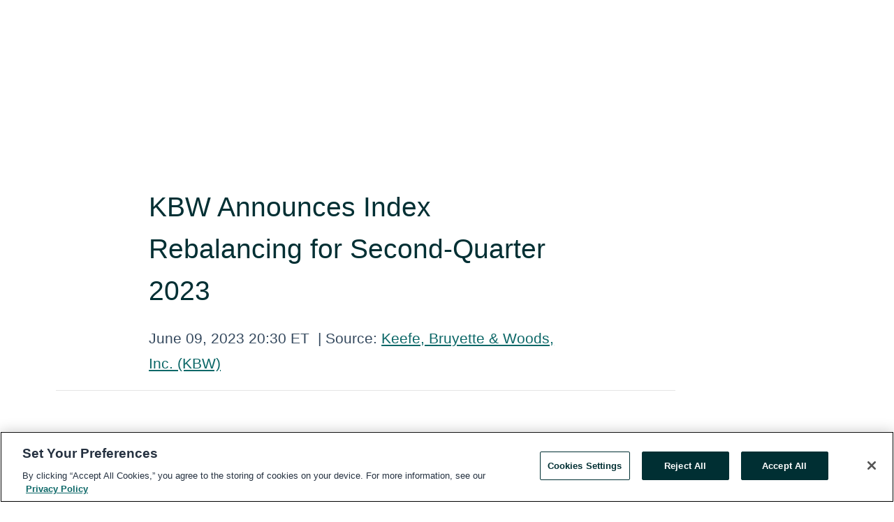

--- FILE ---
content_type: text/html; charset=utf-8
request_url: https://www.globenewswire.com/news-release/2023/06/10/2685841/0/en/KBW-Announces-Index-Rebalancing-for-Second-Quarter-2023.html
body_size: 8648
content:
<!DOCTYPE HTML>
<html xmlns="http://www.w3.org/1999/xhtml" lang="en">

<head>
    <meta charset="UTF-8" />
    <meta name="viewport" content="width=device-width, initial-scale=1" />

    <script data-document-language="true"
            src="https://cdn.cookielaw.org/scripttemplates/otSDKStub.js"
            data-domain-script="93ab55d0-5227-4b5f-9baa-7c0805ac9eec"
            id="cookie-consent-script"
            charset="UTF-8"
            type="text/javascript">
    </script>


            <!-- Google Tag Manager -->
                    <script>
                    (function (w, d, s, l, i) {
                        w[l] = w[l] || []; w[l].push({
                            'gtm.start':
                                new Date().getTime(), event: 'gtm.js'
                        }); var f = d.getElementsByTagName(s)[0],
                            j = d.createElement(s), dl = l != 'dataLayer' ? '&l=' + l : ''; j.async = true; j.src =
                                'https://www.googletagmanager.com/gtm.js?id=' + i + dl; f.parentNode.insertBefore(j, f);
                    })(window, document, 'script', 'dataLayer', 'GTM-KTB664ZR');
                    </script>
                    <script>
                    (function (w, d, s, l, i) {
                        w[l] = w[l] || []; w[l].push({
                            'gtm.start':
                                new Date().getTime(), event: 'gtm.js'
                        }); var f = d.getElementsByTagName(s)[0],
                            j = d.createElement(s), dl = l != 'dataLayer' ? '&l=' + l : ''; j.async = true; j.src =
                                'https://www.googletagmanager.com/gtm.js?id=' + i + dl; f.parentNode.insertBefore(j, f);
                    })(window, document, 'script', 'dataLayer', 'GTM-KMH7P3LL');
                    </script>
 


    <title>KBW Announces Index Rebalancing for Second-Quarter 2023</title>
    


<!-- Search Engine Friendly Metadata  -->
<meta name="author" content="Keefe, Bruyette &amp; Woods, Inc. (KBW)" />
<meta name="keywords" content="Keefe, Bruyette &amp; Woods, Inc. (KBW)" />
<meta name="description" content="NEW YORK, June  09, 2023  (GLOBE NEWSWIRE) -- Keefe, Bruyette &amp; Woods, Inc., a leading specialist investment bank to the financial services and fintech..." />
<meta name="title" content="KBW Announces Index Rebalancing for Second-Quarter 2023" />
<meta name="ticker" content="NYSE:FHN,NYSE:MS,NYSE:GS,NYSE:SF" />
<meta name="DC.date.issued" content="2023-06-10" />
<!-- Google site verification meta tag -->
<meta name="google-site-verification" content="TPh-fYpDjXZUz98ciWasVb52qbvctqomC6zZc8vuUPU" />
<!-- Google Syndication source  -->
<link name="syndication-source" href="https://www.globenewswire.com/news-release/2023/06/10/2685841/0/en/KBW-Announces-Index-Rebalancing-for-Second-Quarter-2023.html" />
<meta name="original-source" content="https://www.globenewswire.com/news-release/2023/06/10/2685841/0/en/KBW-Announces-Index-Rebalancing-for-Second-Quarter-2023.html" />
<!-- Twitter Cards -->
<meta name="twitter:card" content="summary" />
<meta name="twitter:site" content="globenewswire" />
<meta name="twitter:title" content="KBW Announces Index Rebalancing for Second-Quarter 2023" />
<meta name="twitter:description" content="NEW YORK, June  09, 2023  (GLOBE NEWSWIRE) -- Keefe, Bruyette &amp; Woods, Inc., a leading specialist investment bank to the financial services and fintech..." />
<!-- <meta name="twitter:creator" content="??????" />  -->
<!-- Open Graph-->
<meta property="og:title" content="KBW Announces Index Rebalancing for Second-Quarter 2023" />
<meta property="og:type" content="article" />

        <meta name="twitter:image" content="https://ml.globenewswire.com/Resource/Download/11481a8e-0a83-4f3f-8251-5ee3b8b19235"/>
        <meta property="og:image" content="https://ml.globenewswire.com/Resource/Download/11481a8e-0a83-4f3f-8251-5ee3b8b19235"/>

<meta property="og:url" content="https://www.globenewswire.com/news-release/2023/06/10/2685841/0/en/KBW-Announces-Index-Rebalancing-for-Second-Quarter-2023.html" />
<meta property="og:description" content="NEW YORK, June  09, 2023  (GLOBE NEWSWIRE) -- Keefe, Bruyette &amp; Woods, Inc., a leading specialist investment bank to the financial services and fintech..." />
<meta property="og:article:published_time" content="2023-06-10T00:30:00Z" />
<meta property="og:article:author " content="Keefe, Bruyette & Woods, Inc. (KBW)" />
<meta property="og:article:tag" content="Keefe, Bruyette &amp; Woods, Inc. (KBW), " />
<meta property="og:locale" content="en_US" />
<meta property="og:site_name" content="GlobeNewswire News Room" />


    <meta http-equiv="content-language" content="en-us">
    <link rel="shortcut icon" href="/Content/logo/favicon.ico" type="image/x-icon" />
    
    <style>
*,::after,::before{box-sizing:border-box}body{margin:0;font-family:-apple-system,BlinkMacSystemFont,"Segoe UI",Roboto,"Helvetica Neue",Arial,"Noto Sans",sans-serif,"Apple Color Emoji","Segoe UI Emoji","Segoe UI Symbol","Noto Color Emoji";font-size:1rem;font-weight:400;line-height:1.5;color:#212529;text-align:left;background-color:#fff}.container,.container-fluid{width:100%;padding-right:15px;padding-left:15px;margin-right:auto;margin-left:auto}.row{display:-ms-flexbox;display:flex;-ms-flex-wrap:wrap;flex-wrap:wrap;margin-right:-15px;margin-left:-15px}.attachment-row{margin-left:0;margin-right:0}.col,.col-1,.col-10,.col-11,.col-12,.col-2,.col-3,.col-4,.col-5,.col-6,.col-7,.col-8,.col-9,.col-auto,.col-lg,.col-lg-1,.col-lg-10,.col-lg-11,.col-lg-12,.col-lg-2,.col-lg-3,.col-lg-4,.col-lg-5,.col-lg-6,.col-lg-7,.col-lg-8,.col-lg-9,.col-lg-auto,.col-md,.col-md-1,.col-md-10,.col-md-11,.col-md-12,.col-md-2,.col-md-3,.col-md-4,.col-md-5,.col-md-6,.col-md-7,.col-md-8,.col-md-9,.col-md-auto,.col-sm,.col-sm-1,.col-sm-10,.col-sm-11,.col-sm-12,.col-sm-2,.col-sm-3,.col-sm-4,.col-sm-5,.col-sm-6,.col-sm-7,.col-sm-8,.col-sm-9,.col-sm-auto,.col-xl,.col-xl-1,.col-xl-10,.col-xl-11,.col-xl-12,.col-xl-2,.col-xl-3,.col-xl-4,.col-xl-5,.col-xl-6,.col-xl-7,.col-xl-8,.col-xl-9,.col-xl-auto{position:relative;width:100%;padding-right:15px;padding-left:15px}.d-flex{display:-ms-flexbox!important;display:flex!important}.justify-content-start{-ms-flex-pack:start!important;justify-content:flex-start!important}.justify-content-end{-ms-flex-pack:end!important;justify-content:flex-end!important}.justify-content-center{-ms-flex-pack:center!important;justify-content:center!important}.justify-content-between{-ms-flex-pack:justify!important;justify-content:space-between!important}.align-items-center{-ms-flex-align:center!important;align-items:center!important}.align-items-start{-ms-flex-align:start!important;align-items:flex-start!important}.align-items-end{-ms-flex-align:end!important;align-items:flex-end!important}.text-center{text-align:center!important}.text-left{text-align:left!important}.text-right{text-align:right!important}
</style>


    <link rel="preload" as="style" href="/Content/css/bootstrap.min.css" onload="this.rel='stylesheet'" />
    <link rel="preload" as="style" href="/bundles/pnr-global-styles-v2?v=9pzYx8eSfGH4a94jj8VVvcBAajhkLyhoyKcbIO9Gfz01" onload="this.rel='stylesheet'" />
    <link rel="preload" as="style" href="/bundles/react-styles?v=b_fjGqmGaiTPLfxc1JHaZ0vIcbDqd6UnW8kQLg-Fkgk1" onload="this.rel='stylesheet'" />
    <link rel="preload" as="style" href="/home/assests/styles/global-override.css" onload="this.rel='stylesheet'" />
    <link href="/bundles/react-styles?v=b_fjGqmGaiTPLfxc1JHaZ0vIcbDqd6UnW8kQLg-Fkgk1" rel="stylesheet"/>


    <script src="/Scripts/stickyfill.min.js" defer async></script>

        <link rel="canonical" href="https://www.globenewswire.com/news-release/2023/06/10/2685841/0/en/KBW-Announces-Index-Rebalancing-for-Second-Quarter-2023.html" />
                <link rel="alternate" href="https://www.globenewswire.com/news-release/2023/06/10/2685841/0/en/KBW-Announces-Index-Rebalancing-for-Second-Quarter-2023.html" hreflang="en" />
                <link rel="alternate" href="https://www.globenewswire.com/fr/news-release/2023/06/10/2685841/0/en/KBW-Announces-Index-Rebalancing-for-Second-Quarter-2023.html" hreflang="fr" />
                <link rel="alternate" href="https://www.globenewswire.com/de/news-release/2023/06/10/2685841/0/en/KBW-Announces-Index-Rebalancing-for-Second-Quarter-2023.html" hreflang="de" />
                <link rel="alternate" href="https://www.globenewswire.com/news-release/2023/06/10/2685841/0/en/KBW-Announces-Index-Rebalancing-for-Second-Quarter-2023.html" hreflang="x-default" />
<script type="text/javascript" defer src="/bundles/layout-jquery-scripts?v=TXkXsX7p7r9-AnnjDqFdUGhnEN2-r8TpYAaGbshNq4s1"></script>
        <link rel="preload" href="/bundles/react-scripts?v=zyci3s7aGQqRkvoO_AOz6ZQ3gz-P9CICgSzEfElX_V81" as="script">

    <script type="text/javascript">
        window.enableInlineImageZoom = false;
        var fsEnableInlineImageZoom = 'True';
        if (fsEnableInlineImageZoom && fsEnableInlineImageZoom.trim().toLowerCase() === 'true')
        {
            window.enableInlineImageZoom = true;
        }

        window.quoteCarouselSettings = {
            isEnabled: 'False' === 'True' ? true : false,
            documentQuotes: '',
            releaseYear: '2023',
        };



    </script>
    <script src="/bundles/article-details-scripts?v=zmZ4siZHjBmTgZvf_xZeAqLWaIhNc7WVWZbm-gsnYAk1"></script>


<input name="__RequestVerificationToken" type="hidden" value="425jw9eUpeJWMMacSeakA4KhRKj7o4mS2dvgelFIyDi-xWPSSzEShhKXKZDb6d_HW_iYL10IW9KMjmyXPXSqekEDIUM1" />
    <script type="application/ld+json">
        {"@context":"https://schema.org","@type":"NewsArticle","@id":"https://www.globenewswire.com/news-release/2023/06/10/2685841/0/en/KBW-Announces-Index-Rebalancing-for-Second-Quarter-2023.html","url":"https://www.globenewswire.com/news-release/2023/06/10/2685841/0/en/KBW-Announces-Index-Rebalancing-for-Second-Quarter-2023.html","headline":"KBW Announces Index Rebalancing for Second-Quarter 2023","alternativeHeadline":"KBW Announces Index Rebalancing for Second-Quarter 2023","description":"NEW YORK, June  09, 2023  (GLOBE NEWSWIRE) -- Keefe, Bruyette &amp; Woods, Inc., a leading specialist investment bank to the financial services and fintech...","dateline":"","datePublished":"2023-06-10T00:30:00Z","dateModified":"2023-06-10T00:30:00Z","inLanguage":"en","isAccessibleForFree":true,"keywords":["Keefe, Bruyette & Woods, Inc. (KBW)"],"articleSection":["Changes in company's own shares"],"author":{"@type":"Organization","name":"Keefe, Bruyette & Woods, Inc. (KBW)","logo":{"@type":"ImageObject","url":"http://www.globenewswire.com/Attachment/LogoDisplay/544093?filename=544093.jpg&size=1","width":374,"height":800,"caption":"Keefe, Bruyette & Woods, Inc. (KBW)"}},"publisher":{"@type":"Organization","@id":"https://www.globenewswire.com/","name":"GlobeNewswire","url":"https://www.globenewswire.com","description":"GlobeNewswire is a leading press release distribution service for financial and corporate communications.","logo":{"@type":"ImageObject","url":"https://www.globenewswire.com/Home/assests/images/eq-notified-dark.svg","width":300,"height":64}},"sourceOrganization":[{"@type":"Organization","name":"Keefe, Bruyette & Woods, Inc. (KBW)"}],"locationCreated":{"@type":"Place","name":""}}
    </script>



    
    <link href="/bundles/article-details-styles?v=4wr0seRDRf-Zm2LPF8-8pSRMjBVU7XxCC_HHIUyyQps1" rel="stylesheet"/>



    <script src="/bundles/global-shared-scripts?v=judktJnKKFTlTNQ_2dcLwzh7zTItc3AhwgQaeqAriwU1"></script>

</head>
<body id="app-body-container" style="margin:0;">
        <!-- Google Tag Manager (noscript) -->
                <noscript><iframe src="https://www.googletagmanager.com/ns.html?id=GTM-KTB664ZR" height="0" width="0" style="display:none;visibility:hidden"></iframe></noscript>
                <noscript><iframe src="https://www.googletagmanager.com/ns.html?id=GTM-KMH7P3LL" height="0" width="0" style="display:none;visibility:hidden"></iframe></noscript>
        <!-- End Google Tag Manager (noscript) -->

    <div role="main">
        <a href="#maincontainer" class="skip-link btn btn-primary text-uppercase">Accessibility: Skip TopNav</a>
        <!--Start header -->
        <div id="pnr-global-site-header-section" style="min-height: 85px">
        </div>
        <!--End header-->
        <!-- Start Body -->
        <div class="pnr-body-container" id="maincontainer" tabindex="-1">
                <script type="text/javascript">

            // used in ui component
        window.pnrApplicationSettings = {
                Application:"pnr",
                SelectedLocale: 'en-US',
                PnrHostUrl: 'https://www.globenewswire.com',
                IsAuthenticated: 'False' === "True" ? true : false,
                ContextUser: '',
                ApplicationUrl: 'https://www.globenewswire.com',
                PageContext: '',
                SubscriptionId: 0,
                SubscriptionName: '',
                ArticleLogoUrl: '',
                ArticleHeadline: '',
                IsMobileVersion: 'False' === "True" ? true : false,
                HideLanguageSelection : false,
                NewsSearchHeading: '',
                ArticleMediaAttachments: [],
                AuthSessionExpirationMinutes: '0',
                AppLogoUrl: 'https://www.globenewswire.com/content/logo/color.svg',
                ReaderForgotPasswordUrl: 'https://pnrlogin.globenewswire.com/en/reset/confirmresetpassword',
                ReaderRegisterUrl: 'https://pnrlogin.globenewswire.com/en/register',
                IsQuickSignInEnabled: true,
                ReaderAccountBaseUrl: 'https://pnrlogin.globenewswire.com',
                articleSideBarSettings:{},
                SiteSupportedLanguages: 'en,fr,de',
                HideOrganizationSearch: false,
                SearchBasePath: '/search/',
                GoogleClientId: '747241285181-l5skhv8icjefl651ehg7ps4eif8kpqgi.apps.googleusercontent.com',
                GoogleSsoEnabled: true,
                ArticleLanguage: "",
                LinkedInSsoEnabled: false,
                LinkedInVersion: '',
				ClaimStatus: null,
				HideQuickSignInLogin:false,
                SessionId: '',
                ContextWidgetPublicId:""
            };
    </script>






<script type="text/javascript">
       var articleSideBarEnabled = false;
       var fsArticleSideBarEnabled = 'True';
       if (fsArticleSideBarEnabled && fsArticleSideBarEnabled.trim().toLowerCase() === 'true')
       {
          articleSideBarEnabled = true;
    }
</script>

<div class="main-container container-overwrite p-0 d-flex" id="container-article" itemscope itemtype="http://schema.org/NewsArticle">

    <div class="main-container-content ">
        <meta itemprop="wordCount" content="0" />
        <meta itemprop="inLanguage" content="en" />
        <meta itemprop="description" name="description" content="NEW YORK, June  09, 2023  (GLOBE NEWSWIRE) -- Keefe, Bruyette &amp;amp; Woods, Inc., a leading specialist investment bank to the financial services and fintech..." />
        <meta itemprop="dateModified" content="6/10/2023" />
        <meta itemscope itemprop="mainEntityOfPage" itemType="https://schema.org/WebPage" itemid="https://www.globenewswire.com/news-release/2023/06/10/2685841/0/en/KBW-Announces-Index-Rebalancing-for-Second-Quarter-2023.html" />

        <div class="main-header-container ">






    <div class="carousel-container" id="article-logo-carousel">
    </div>
<script type="text/javascript">

    window.pnrApplicationSettings.PageContext = 'article-page';
    window.articlesSecondaryLogos = null;
        window.articlesSecondaryLogos = JSON.parse('[{\"Title\":\"KBW_Stifel_BoxOnly-v2RGB.jpg\",\"Caption\":null,\"altText\":\"KBW_Stifel_BoxOnly-v2RGB.jpg\",\"LogoUrl\":\"https://ml.globenewswire.com/Resource/Download/11481a8e-0a83-4f3f-8251-5ee3b8b19235\",\"SourceAlias\":null,\"IsPrimaryLogo\":true,\"ShowDownloadLink\":false}]');


    try {
        window.pnrApplicationSettings.ArticleLogoUrl = 'https://ml.globenewswire.com/Resource/Download/11481a8e-0a83-4f3f-8251-5ee3b8b19235?size=3';
    } catch (ex) {
        console.log(e);
    }
</script>


            <h1 class="article-headline" itemprop="headline" >KBW Announces Index Rebalancing for Second-Quarter 2023</h1>




<p class="article-published-source" style="min-height: 46px; min-width: 700px;">


    <span class="justify-content-start">
        <span class="article-published" itemprop="datePublished">
            <time datetime="2023-06-10T00:30:00Z">June 09, 2023 20:30 ET</time>
        </span>

        <span class="article-source" style="min-width: 260px;" itemprop="sourceOrganization" itemscope itemtype="http://schema.org/Organization">
            <span>&nbsp;</span>| Source:
            <span>

                <a href="/en/search/organization/Keefeδ%2520Bruyette%2520&amp;%2520Woodsδ%2520Inc&#167;%2520(KBW)" itemprop="name">Keefe, Bruyette &amp; Woods, Inc. (KBW)</a>
            </span>
                <meta itemprop="logo" url="https://ml.globenewswire.com/Resource/Download/11481a8e-0a83-4f3f-8251-5ee3b8b19235?size=2" alt="Company Name Logo" />

        </span>
    </span>

    <span id="pnr-global-follow-button" class="pnr-follow-button-width-height"></span>

    <span itemprop="author copyrightHolder" style="display: none;">Keefe, Bruyette &amp; Woods, Inc. (KBW)</span>

    

</p>

<script type="text/javascript">
    window.pnrApplicationSettings.articleSideBarSettings.orgDetails = {
            location : '',
            name : "Keefe, Bruyette \u0026 Woods, Inc. (KBW)",
            website : '',
            industryName: '',
            boilerplate: '',
            isCompanyProfileSectionVisible: 'True' === 'True' ? true : false,
            ceo: '',
            numberOfEmployees: '',
            revenue: '',
            netIncome: '',
    }

    window.pnrApplicationSettings.articleSideBarSettings.socialSettings = {
        facebookHandle: '',
        twitterHandle: '',
        linkedInHandle: '',
        youtubeHandle: '',
        vimeoHandle: '',
        tiktokHandle: '',
        instagramHandle: '',
        isSocialHandlersSectionVisible: 'True' === 'True' ? true : false,
        isSocialTimeLineSectionStatus: {
            twitterTimeLineSectionVisible : false,
        },
        isTwitterTimeLineEnabled:'False' === 'True' ? true : false,
    }
</script>

        </div>
        <hr />
        <div class="main-scroll-container">
            <div id="pnr-global-social-media-sidebar-section" style="display: block; position: absolute; height: 100%;"></div>
            <div class="main-body-container article-body "  id="main-body-container" itemprop="articleBody">
<p>NEW YORK, June  09, 2023  (GLOBE NEWSWIRE) -- Keefe, Bruyette &amp; Woods, Inc., a leading specialist investment bank to the financial services and fintech sectors, and a wholly owned subsidiary of Stifel Financial Corp. (NYSE: SF), announces the upcoming index rebalancing for the second quarter of 2023.<br /></p>  <p align="justify">This quarter, there are constituent changes within one of our indexes: the <strong>KBW Nasdaq Bank Index</strong> (Index Ticker: BKX; ETF Ticker: KBWB).</p>  <p align="justify"><strong>These changes will be effective prior to the opening of business on Tuesday, June 20, 2023.</strong></p>  <p align="justify">As part of this rebalancing, below are the component-level changes across impacted indices:</p>  <p align="justify"><strong><u>KBW Nasdaq Bank Index (Index Ticker: BKX; ETF Ticker: KBWB)</u></strong></p>  <p align="justify"><strong><u>Add (3):</u></strong><br /></p>  <p align="justify" style="padding-left:30px;"><strong>First Horizon Corporation (NYSE: FHN)</strong><br /><strong>The Goldman Sachs Group, Inc. (NYSE: GS)</strong><br /><strong>Morgan Stanley (NYSE: MS)</strong></p>  <p align="justify">Several of the KBW Nasdaq indexes have tradable exchange‐traded funds licensed: KBW Nasdaq Bank Index (Index Ticker: BKX<sup>SM</sup>, ETF Ticker: KBWB<sup>SM</sup>); KBW Nasdaq Capital Markets Index (Index Ticker: KSX<sup>SM</sup>); KBW Nasdaq Insurance Index (Index Ticker: KIX<sup>SM</sup>); KBW Nasdaq Regional Banking Index (Index Ticker: KRX<sup>SM</sup>, ETF Ticker: KBWR<sup>SM</sup>); KBW Nasdaq Financial Sector Dividend Yield Index (Index Ticker: KDX<sup>SM</sup>, ETF Ticker: KBWD<sup>SM</sup>); KBW Nasdaq Premium Yield Equity REIT Index (Index Ticker: KYX<sup>SM</sup>, ETF Ticker: KBWY<sup>SM</sup>); KBW Nasdaq Property and Casualty Insurance Index (Index Ticker: KPX<sup>SM</sup>, ETF Ticker: KBWP<sup>SM</sup>); KBW Nasdaq Global Bank Index (Index Ticker: GBKX<sup>SM</sup>); KBW Nasdaq Financial Technology Index (Index Ticker: KFTX<sup>SM</sup>, ETF Ticker: FTEK.LN<sup>SM</sup>).</p>  <p align="justify">Not all of the listed securities may be suitable for retail investors; in addition, not all of the listed securities may be available to U.S. investors. European investors interested in FTEK.LN can contact Invesco at <a href="https://www.globenewswire.com/Tracker?data=[base64]" rel="nofollow" target="_blank" title="">https://etf.invesco.com/gb/private/en/product/invesco-kbw-nasdaq-fintech-ucits-etf-acc/trading-information</a>. U.S. investors cannot buy or hold FTEK LN. An investor cannot invest directly in an index.</p>  <p align="justify"><strong>About KBW </strong><br />KBW (Keefe, Bruyette &amp; Woods, Inc., operating in the U.S., and Stifel Nicolaus Europe Limited, also trading as Keefe, Bruyette &amp; Woods Europe, operating in Europe) is a Stifel company. Over the years, KBW has established itself as a leading independent authority in the banking, insurance, brokerage, asset management, mortgage banking and specialty finance sectors. Founded in 1962, the firm maintains industry‐leading positions in the areas of research, corporate finance, mergers and acquisitions as well as sales and trading in equities securities of financial services companies.</p>  <p><strong>Media Contact </strong><br />Neil Shapiro, (212) 271-3447<br />shapiron@stifel.com</p>  <p />  <br /><img src='https://ml.globenewswire.com/media/ZGRiMjY1MWMtYjE1OS00ZDdhLTg3M2EtMWRlNDBlOWM1Y2EyLTUwMDA0ODkyOQ==/tiny/Keefe-Bruyette-Woods-Inc-KBW-.png' referrerpolicy='no-referrer-when-downgrade' />
            </div>






<script type="text/javascript">


</script>


<!-- Contact -->


        </div>

        <meta itemprop="provider" content="“GlobeNewswire”" />
        <meta itemprop="isFamilyFriendly" content="true" />
        <meta itemprop="copyrightYear" content="2023" />
    </div>
        <div class="company-profile-content" id="article-side-bar" style="position: relative; width: 20%; padding: 50px 32px; min-width: 300px; "></div>
</div>


<script type="text/javascript">
    window.setTimeout(() => {
        try {
            autoFitImages('.featuredNewsH', { debug: false });
        } catch (error) {
            console.error('Error in autoFitImages:', error);
        }
    }, 100); 
</script>
        <div class="container-fluid">
            <div class="custom-container">
                <div class="row">
                    <div class="col-xl-12">
                        <h2>Recommended Reading</h2>
                        <div class="featuredNewsH" style="min-height: 750px;min-width:800px">
                            <ul>
                                        <li class="row">
                                            <div class="col-lg-8">
                                                <div class="featuredNewsLink">
                                                    <div class="date-source" style="min-width: 350px; min-height: 20px; font-size-adjust: 0.5;">
                                                        <span>December 12, 2025 20:30 ET</span>
                                                        <span>|</span>
                                                        <span>Source: <a href="/en/search/organization/Keefeδ%2520Bruyette%2520&amp;%2520Woodsδ%2520Inc&#167;%2520(KBW)" class="sourceLink">Keefe, Bruyette &amp; Woods, Inc. (KBW)</a></span>
                                                    </div>
                                                    <div class="featuredMainLink" style="min-width:800px;min-height:20px;font-size-adjust: 0.5;">
                                                        <a href="https://www.globenewswire.com/news-release/2025/12/13/3204946/0/en/KBW-Announces-Index-Rebalancing-for-Fourth-Quarter-2025.html">
                                                            KBW Announces Index Rebalancing for Fourth-Quarter 2025
                                                        </a>
                                                    </div>
                                                    <div class="featuredNewsTxt" style="min-width:850px">
                                                        <p>
                                                            NEW YORK, Dec.  12, 2025  (GLOBE NEWSWIRE) -- Keefe, Bruyette &amp; Woods, Inc., a leading specialist investment bank to the financial services and fintech sectors, and a wholly owned subsidiary of...
                                                        </p>
                                                        <a href="https://www.globenewswire.com/news-release/2025/12/13/3204946/0/en/KBW-Announces-Index-Rebalancing-for-Fourth-Quarter-2025.html" class="btn-small-charcoal mt-2 mr-2 " target="_self">Read More</a>
                                                    </div>
                                                </div> <!-- newsLink -->
                                            </div> <!-- col-lg-8 -->
                                                <div class="col-lg-4 justify-content-center">
                                                    <div class="featuredNewsImg" title="KBW Announces Index Rebalancing for Fourth-Quarter 2025">
                                                        <img src="https://ml.globenewswire.com/Resource/Download/11481a8e-0a83-4f3f-8251-5ee3b8b19235?size=3" alt="KBW Announces Index Rebalancing for Fourth-Quarter 2025">
                                                    </div> <!-- featuredNewsImg -->
                                                </div> <!-- col-lg-4 -->
                                        </li>
                                        <!-- row -->
                                        <li class="row">
                                            <div class="col-lg-8">
                                                <div class="featuredNewsLink">
                                                    <div class="date-source" style="min-width: 350px; min-height: 20px; font-size-adjust: 0.5;">
                                                        <span>December 09, 2025 08:30 ET</span>
                                                        <span>|</span>
                                                        <span>Source: <a href="/en/search/organization/Keefeδ%2520Bruyette%2520&amp;%2520Woodsδ%2520Inc&#167;%2520(KBW)" class="sourceLink">Keefe, Bruyette &amp; Woods, Inc. (KBW)</a></span>
                                                    </div>
                                                    <div class="featuredMainLink" style="min-width:800px;min-height:20px;font-size-adjust: 0.5;">
                                                        <a href="https://www.globenewswire.com/news-release/2025/12/09/3202345/0/en/KBW-Appoints-Stephen-Glagola-as-Managing-Director-and-Senior-Research-Analyst-Covering-Digital-Asset-Companies.html">
                                                            KBW Appoints Stephen Glagola as Managing Director and Senior Research Analyst Covering Digital Asset Companies
                                                        </a>
                                                    </div>
                                                    <div class="featuredNewsTxt" style="min-width:850px">
                                                        <p>
                                                            Stephen Glagola joins Keefe, Bruyette &amp; Woods, a Stifel Company, as Managing Director and Senior Equity Research Analyst covering digital asset companies. 
                                                        </p>
                                                        <a href="https://www.globenewswire.com/news-release/2025/12/09/3202345/0/en/KBW-Appoints-Stephen-Glagola-as-Managing-Director-and-Senior-Research-Analyst-Covering-Digital-Asset-Companies.html" class="btn-small-charcoal mt-2 mr-2 " target="_self">Read More</a>
                                                    </div>
                                                </div> <!-- newsLink -->
                                            </div> <!-- col-lg-8 -->
                                                <div class="col-lg-4 justify-content-center">
                                                    <div class="featuredNewsImg" title="KBW Appoints Stephen Glagola as Managing Director and Senior Research Analyst Covering Digital Asset Companies">
                                                        <img src="https://ml.globenewswire.com/Resource/Download/11481a8e-0a83-4f3f-8251-5ee3b8b19235?size=3" alt="KBW Appoints Stephen Glagola as Managing Director and Senior Research Analyst Covering Digital Asset Companies">
                                                    </div> <!-- featuredNewsImg -->
                                                </div> <!-- col-lg-4 -->
                                        </li>
                                        <!-- row -->

                            </ul>
                        </div> <!-- recentNewsH -->
                    </div> <!-- col-xl-12 -->
                </div> <!-- row -->
            </div> <!-- custom-container -->
        </div>
        <!-- container-fluid -->



<div class="container-fluid">
    <div id="pnr-global-card-explore-view" class="custom-container" style="min-height: 500px;"></div>
</div>
<div id="attachment-render-section"></div>
<div id="large-table-viewer"></div>

        <input type="hidden" value="27-03-2024 09:35:27 UTC" data-format="DD-MM-YYYY HH:MM:SS" data-context="article" data-type="index" />
        <input type="hidden" value="27-03-2024 09:35:27 UTC" data-format="DD-MM-YYYY HH:MM:SS" data-context="body" data-type="index" />
    <input type="hidden" name="data-source" value="OS"/>


<script type="text/javascript">

    window.pnrApplicationSettings.PageContext = 'article-page';

    try {
        window.pnrApplicationSettings.ArticleHeadline = 'KBW Announces Index Rebalancing for Second-Quarter 2023';
    } catch (ex) {
        console.log(ex);
    }
    window.pnrApplicationSettings.IsAuthenticated = false;
    window.analyticsTrackingId = 'ddb2651c-b159-4d7a-873a-1de40e9c5ca2';

    window.cardExplore = {
        id:"pnr-global-card-explore-view",
        ExploreView:{
            ApiUrl: "/api/article/explore/en/False",
            IsHorizontalView : true
        }
    };



    window.ZoomOutTitle = 'Expand';
    window.combinedMediaPortal = {
        followButtonElementId:"pnr-global-follow-button",
        socialMediaSideBarElementId:"pnr-global-social-media-sidebar-section",
        followFormModel: {
            ApiUrl:'/api/subscribe/follow-organization',
            ContextOrgId:48530,
            OrgName:'Keefe, Bruyette \u0026 Woods, Inc. (KBW)'
        },
        socialShareModel: JSON.parse('{\"SocialItemData\":{\"Url\":\"https://www.globenewswire.com/news-release/2023/06/10/2685841/0/en/KBW-Announces-Index-Rebalancing-for-Second-Quarter-2023.html\",\"Title\":\"KBW Announces Index Rebalancing for Second-Quarter 2023\",\"Body\":\"NEW YORK, June  09, 2023  (GLOBE NEWSWIRE) -- Keefe, Bruyette \\u0026amp; Woods, Inc., a leading specialist investment bank to the financial services and fintech sectors, and a wholly owned subsidiary of...\"},\"AdditionalItems\":[{\"Key\":\"printedcopy\",\"Label\":\"Print\",\"Url\":\"https://www.globenewswire.com/news-release/2023/06/10/2685841/0/en/KBW-Announces-Index-Rebalancing-for-Second-Quarter-2023.html?print=1\",\"Track\":true},{\"Key\":\"downloadPdf\",\"Label\":\"Download PDF\",\"Url\":\"https://www.globenewswire.com/news-release/2023/06/10/2685841/0/en/KBW-Announces-Index-Rebalancing-for-Second-Quarter-2023.html?pdf=1\",\"Track\":true},{\"Key\":\"rss\",\"Label\":\"Subscribe via RSS\",\"Url\":\"/rssfeed/organization/PKPTMz8E3n3euASgsqyYrA==\",\"Track\":true},{\"Key\":\"atom\",\"Label\":\"Subscribe via ATOM\",\"Url\":\"/atomfeed/organization/PKPTMz8E3n3euASgsqyYrA==\",\"Track\":true},{\"Key\":\"js-widget\",\"Label\":\"Javascript\",\"Url\":\"https://www.globenewswire.com/JSWidget/organization/keGui9LJSfKZEWXdc3tUjg%3d%3d\",\"Track\":false}],\"BasicModel\":false,\"ShowPintrest\":false}')
    }

    window.pnrApplicationSettings.NavBarScrollHeight = 300;
    window.pnrApplicationSettings.Version = 'dark';
    window.pnrApplicationSettings.articleSideBarSettings.pressReleaseActions = JSON.parse('{\"SocialItemData\":{\"Url\":\"https://www.globenewswire.com/news-release/2023/06/10/2685841/0/en/KBW-Announces-Index-Rebalancing-for-Second-Quarter-2023.html\",\"Title\":\"KBW Announces Index Rebalancing for Second-Quarter 2023\",\"Body\":\"NEW YORK, June  09, 2023  (GLOBE NEWSWIRE) -- Keefe, Bruyette \\u0026amp; Woods, Inc., a leading specialist investment bank to the financial services and fintech sectors, and a wholly owned subsidiary of...\"},\"AdditionalItems\":[{\"Key\":\"printedcopy\",\"Label\":\"Print\",\"Url\":\"https://www.globenewswire.com/news-release/2023/06/10/2685841/0/en/KBW-Announces-Index-Rebalancing-for-Second-Quarter-2023.html?print=1\",\"Track\":true},{\"Key\":\"downloadPdf\",\"Label\":\"Download PDF\",\"Url\":\"https://www.globenewswire.com/news-release/2023/06/10/2685841/0/en/KBW-Announces-Index-Rebalancing-for-Second-Quarter-2023.html?pdf=1\",\"Track\":true},{\"Key\":\"rss\",\"Label\":\"Subscribe via RSS\",\"Url\":\"/rssfeed/organization/PKPTMz8E3n3euASgsqyYrA==\",\"Track\":true},{\"Key\":\"atom\",\"Label\":\"Subscribe via ATOM\",\"Url\":\"/atomfeed/organization/PKPTMz8E3n3euASgsqyYrA==\",\"Track\":true},{\"Key\":\"js-widget\",\"Label\":\"Javascript\",\"Url\":\"https://www.globenewswire.com/JSWidget/organization/keGui9LJSfKZEWXdc3tUjg%3d%3d\",\"Track\":false}],\"BasicModel\":false,\"ShowPintrest\":false}');
    window.pnrApplicationSettings.articleSideBarSettings.isEnabled = true;
    window.pnrApplicationSettings.articleSideBarSettings.releaseSummary = '';
    window.pnrApplicationSettings.articleSideBarSettings.isPreviewOnlyMode = false;
    window.pnrApplicationSettings.ArticleLanguage = "en";

</script>

        </div>
        <!-- End Body -->
        <!--Start footer -->
        <div id="pnr-global-site-footer-section" class="home-page-footer" style="min-height: 300px"></div>
        <!--End footer-->



        <script>
            var preloadedScript = document.createElement("script");
            preloadedScript.src = "/bundles/react-scripts?v=zyci3s7aGQqRkvoO_AOz6ZQ3gz-P9CICgSzEfElX_V81";
            document.head.appendChild(preloadedScript);
        </script>
        <noscript>
            <script src="/bundles/react-scripts?v=zyci3s7aGQqRkvoO_AOz6ZQ3gz-P9CICgSzEfElX_V81"></script>

        </noscript>
    </div>
    <div id="quick-reader-sign-container"></div>
</body>
</html>
